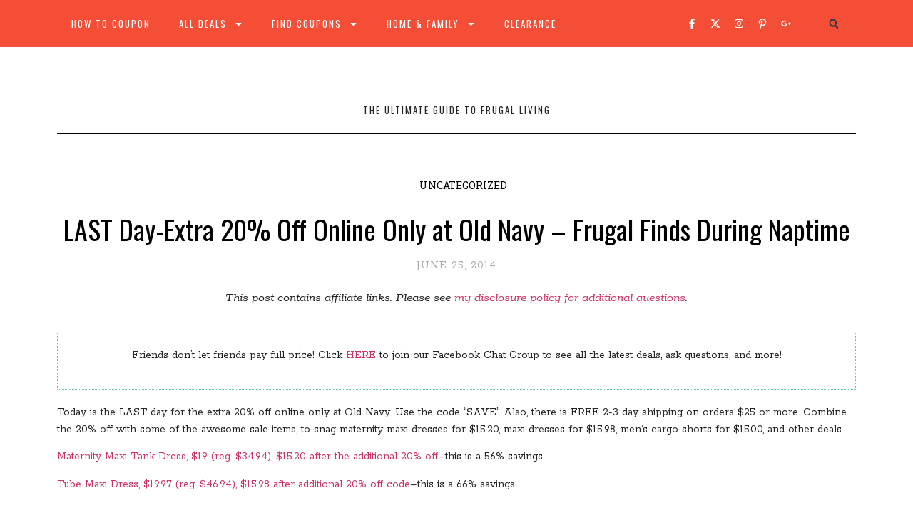

--- FILE ---
content_type: text/html; charset=utf-8
request_url: https://www.google.com/recaptcha/api2/aframe
body_size: 269
content:
<!DOCTYPE HTML><html><head><meta http-equiv="content-type" content="text/html; charset=UTF-8"></head><body><script nonce="Al36yZB9OSDhgY51eQqOVA">/** Anti-fraud and anti-abuse applications only. See google.com/recaptcha */ try{var clients={'sodar':'https://pagead2.googlesyndication.com/pagead/sodar?'};window.addEventListener("message",function(a){try{if(a.source===window.parent){var b=JSON.parse(a.data);var c=clients[b['id']];if(c){var d=document.createElement('img');d.src=c+b['params']+'&rc='+(localStorage.getItem("rc::a")?sessionStorage.getItem("rc::b"):"");window.document.body.appendChild(d);sessionStorage.setItem("rc::e",parseInt(sessionStorage.getItem("rc::e")||0)+1);localStorage.setItem("rc::h",'1770084682859');}}}catch(b){}});window.parent.postMessage("_grecaptcha_ready", "*");}catch(b){}</script></body></html>

--- FILE ---
content_type: text/css
request_url: https://frugalfindsduringnaptime.com/wp-content/uploads/elementor/css/post-16891.css?ver=1725212438
body_size: 631
content:
.elementor-16891 .elementor-element.elementor-element-b199e1a:not(.elementor-motion-effects-element-type-background), .elementor-16891 .elementor-element.elementor-element-b199e1a > .elementor-motion-effects-container > .elementor-motion-effects-layer{background-color:var( --e-global-color-accent );}.elementor-16891 .elementor-element.elementor-element-b199e1a{transition:background 0.3s, border 0.3s, border-radius 0.3s, box-shadow 0.3s;}.elementor-16891 .elementor-element.elementor-element-b199e1a > .elementor-background-overlay{transition:background 0.3s, border-radius 0.3s, opacity 0.3s;}.elementor-16891 .elementor-element.elementor-element-8924478 > .elementor-element-populated{padding:0px 0px 0px 0px;}.elementor-16891 .elementor-element.elementor-element-2401c52 > .elementor-container > .elementor-column > .elementor-widget-wrap{align-content:center;align-items:center;}.elementor-16891 .elementor-element.elementor-element-cc41646 .elementor-menu-toggle{margin:0 auto;background-color:#02010100;}.elementor-16891 .elementor-element.elementor-element-cc41646 .elementor-nav-menu .elementor-item{font-family:"Oswald", Sans-serif;font-size:13px;font-weight:400;text-transform:uppercase;letter-spacing:2px;}.elementor-16891 .elementor-element.elementor-element-cc41646 .elementor-nav-menu--main .elementor-item{color:#FFFFFF;fill:#FFFFFF;}.elementor-16891 .elementor-element.elementor-element-cc41646 .elementor-nav-menu--main .elementor-item:hover,
					.elementor-16891 .elementor-element.elementor-element-cc41646 .elementor-nav-menu--main .elementor-item.elementor-item-active,
					.elementor-16891 .elementor-element.elementor-element-cc41646 .elementor-nav-menu--main .elementor-item.highlighted,
					.elementor-16891 .elementor-element.elementor-element-cc41646 .elementor-nav-menu--main .elementor-item:focus{color:#2A2A2A;fill:#2A2A2A;}.elementor-16891 .elementor-element.elementor-element-cc41646 .elementor-nav-menu--dropdown a:hover,
					.elementor-16891 .elementor-element.elementor-element-cc41646 .elementor-nav-menu--dropdown a.elementor-item-active,
					.elementor-16891 .elementor-element.elementor-element-cc41646 .elementor-nav-menu--dropdown a.highlighted{background-color:var( --e-global-color-secondary );}.elementor-16891 .elementor-element.elementor-element-cc41646 div.elementor-menu-toggle{color:#FFFFFF;}.elementor-16891 .elementor-element.elementor-element-cc41646 div.elementor-menu-toggle svg{fill:#FFFFFF;}.elementor-16891 .elementor-element.elementor-element-9049d85{--grid-template-columns:repeat(6, auto);--icon-size:14px;--grid-column-gap:5px;--grid-row-gap:0px;}.elementor-16891 .elementor-element.elementor-element-9049d85 .elementor-widget-container{text-align:center;}.elementor-16891 .elementor-element.elementor-element-9049d85 .elementor-social-icon{background-color:#C4202000;}.elementor-16891 .elementor-element.elementor-element-b7c220e .elementor-search-form{text-align:center;}.elementor-16891 .elementor-element.elementor-element-b7c220e .elementor-search-form__toggle{--e-search-form-toggle-size:24px;--e-search-form-toggle-background-color:#02010100;}.elementor-16891 .elementor-element.elementor-element-b7c220e:not(.elementor-search-form--skin-full_screen) .elementor-search-form__container{border-radius:3px;}.elementor-16891 .elementor-element.elementor-element-b7c220e.elementor-search-form--skin-full_screen input[type="search"].elementor-search-form__input{border-radius:3px;}.elementor-16891 .elementor-element.elementor-element-b7c220e > .elementor-widget-container{border-style:solid;border-width:0px 0px 0px 1px;}.elementor-16891 .elementor-element.elementor-element-20960b8{text-align:center;}.elementor-16891 .elementor-element.elementor-element-814815c{border-style:solid;border-width:1px 0px 1px 0px;border-color:var( --e-global-color-primary );transition:background 0.3s, border 0.3s, border-radius 0.3s, box-shadow 0.3s;}.elementor-16891 .elementor-element.elementor-element-814815c, .elementor-16891 .elementor-element.elementor-element-814815c > .elementor-background-overlay{border-radius:0px 0px 0px 0px;}.elementor-16891 .elementor-element.elementor-element-814815c > .elementor-background-overlay{transition:background 0.3s, border-radius 0.3s, opacity 0.3s;}.elementor-16891 .elementor-element.elementor-element-591b36a .elementor-nav-menu .elementor-item{font-family:"Oswald", Sans-serif;font-size:13px;font-weight:400;text-transform:uppercase;letter-spacing:2px;}@media(max-width:767px){.elementor-16891 .elementor-element.elementor-element-eee37fb{width:20%;}.elementor-16891 .elementor-element.elementor-element-f8cd495{width:60%;}.elementor-16891 .elementor-element.elementor-element-70d6e16{width:20%;}}@media(min-width:768px){.elementor-16891 .elementor-element.elementor-element-eee37fb{width:76.841%;}.elementor-16891 .elementor-element.elementor-element-f8cd495{width:16.274%;}.elementor-16891 .elementor-element.elementor-element-70d6e16{width:6.492%;}}

--- FILE ---
content_type: text/css
request_url: https://frugalfindsduringnaptime.com/wp-content/uploads/elementor/css/post-16902.css?ver=1738164440
body_size: 251
content:
.elementor-16902 .elementor-element.elementor-element-d8eee96:not(.elementor-motion-effects-element-type-background), .elementor-16902 .elementor-element.elementor-element-d8eee96 > .elementor-motion-effects-container > .elementor-motion-effects-layer{background-color:var( --e-global-color-accent );}.elementor-16902 .elementor-element.elementor-element-d8eee96{transition:background 0.3s, border 0.3s, border-radius 0.3s, box-shadow 0.3s;padding:30px 0px 30px 0px;}.elementor-16902 .elementor-element.elementor-element-d8eee96 > .elementor-background-overlay{transition:background 0.3s, border-radius 0.3s, opacity 0.3s;}.elementor-16902 .elementor-element.elementor-element-ffb61fb .elementor-icon-list-icon i{color:#FFFFFF;transition:color 0.3s;}.elementor-16902 .elementor-element.elementor-element-ffb61fb .elementor-icon-list-icon svg{fill:#FFFFFF;transition:fill 0.3s;}.elementor-16902 .elementor-element.elementor-element-ffb61fb{--e-icon-list-icon-size:14px;--icon-vertical-offset:0px;}.elementor-16902 .elementor-element.elementor-element-ffb61fb .elementor-icon-list-text{color:#FFFFFF;transition:color 0.3s;}.elementor-16902 .elementor-element.elementor-element-c640260 > .elementor-container > .elementor-column > .elementor-widget-wrap{align-content:center;align-items:center;}.elementor-16902 .elementor-element.elementor-element-cd61dca .elementor-nav-menu .elementor-item{font-family:"Oswald", Sans-serif;font-size:13px;font-weight:400;text-transform:uppercase;letter-spacing:2px;}@media(max-width:767px){.elementor-16902 .elementor-element.elementor-element-16b37ea{text-align:center;}}